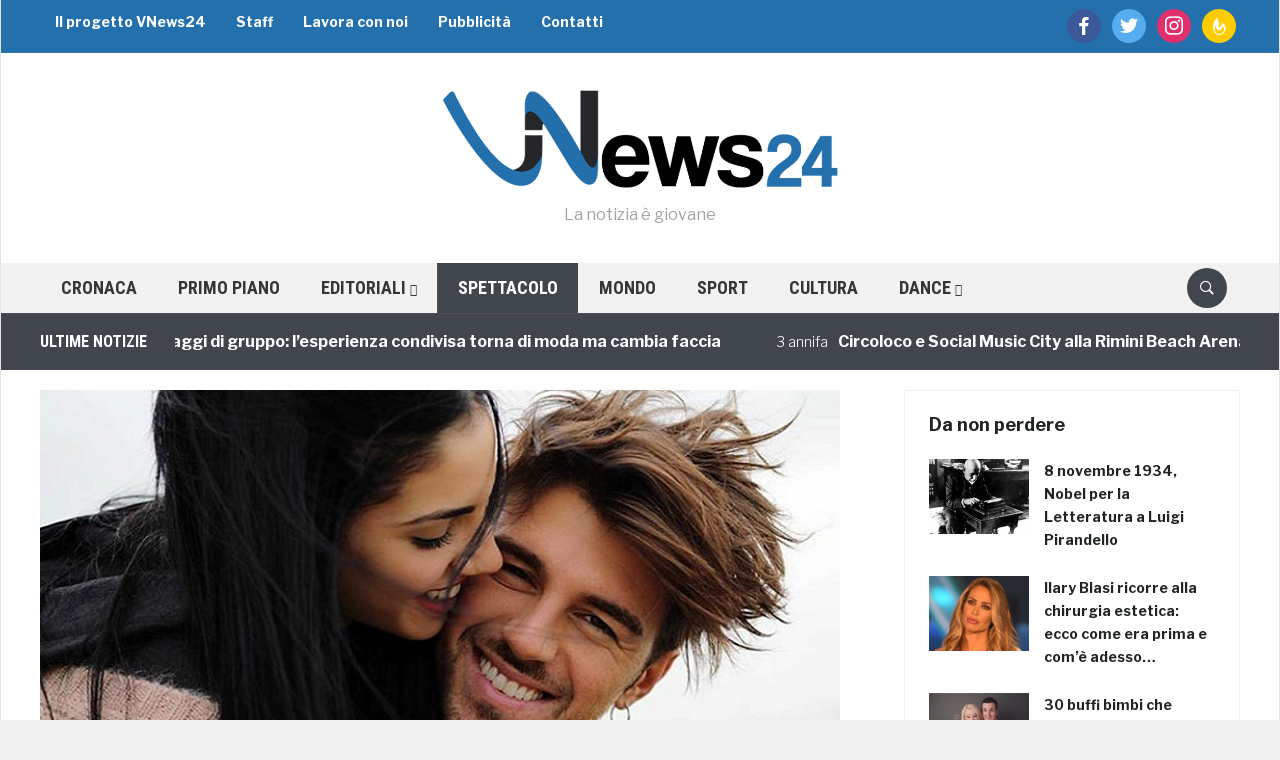

--- FILE ---
content_type: text/html; charset=utf-8
request_url: https://www.google.com/recaptcha/api2/aframe
body_size: 267
content:
<!DOCTYPE HTML><html><head><meta http-equiv="content-type" content="text/html; charset=UTF-8"></head><body><script nonce="sPAng4VPp6m0Q6Ox6xs4SA">/** Anti-fraud and anti-abuse applications only. See google.com/recaptcha */ try{var clients={'sodar':'https://pagead2.googlesyndication.com/pagead/sodar?'};window.addEventListener("message",function(a){try{if(a.source===window.parent){var b=JSON.parse(a.data);var c=clients[b['id']];if(c){var d=document.createElement('img');d.src=c+b['params']+'&rc='+(localStorage.getItem("rc::a")?sessionStorage.getItem("rc::b"):"");window.document.body.appendChild(d);sessionStorage.setItem("rc::e",parseInt(sessionStorage.getItem("rc::e")||0)+1);localStorage.setItem("rc::h",'1762061756257');}}}catch(b){}});window.parent.postMessage("_grecaptcha_ready", "*");}catch(b){}</script></body></html>

--- FILE ---
content_type: text/css
request_url: https://vnews24.it/wp-content/themes/vnews24-theme/styles/red.css
body_size: 508
content:
button,
input[type=button],
input[type=reset],
input[type=submit] {
    background-color: #1C99E4;
}

button:hover,
input[type=button]:hover,
input[type=reset]:hover,
input[type=submit]:hover {
    cursor: pointer;
    background: #2370ad;
}


#header {
    background: #fff;
}

.top-navbar {
    background: #2370ad;
}

.navbar-brand-wpz a {
    color: #222;
}

.navbar-brand-wpz a:hover {
    color: #2370ad;
}


.video-area {
    background: #41454c;
}

.video-area .post-item .background-overlay {
    border-color: #41454c;
}


#news-ticker dt {
    color: #fff;
}


.widget .tabbernav li a:hover {
    color: #1C99E4;
}

.sb-search .sb-icon-search:hover {
    background: #1C99E4;
}
.sb-search .sb-icon-search {
    background: #41454c;
}

.sb-search .sb-search-input {
    background: #1C99E4;
}

.infinite-scroll #infinite-handle span {
    background-color: #41454c;
}

.infinite-scroll #infinite-handle span:hover {
    background-color: #1C99E4;
}

.single .post_author {
    background: #41454c;
}

.site-info-top {
    background: #41454c;
}

.site-info-top a:hover {
    color: #fff;
    opacity: .7;
}

.single .post_author {
    color: #fff;
}

.single .post_author a:hover {
    color: #fff;
    opacity: .7;
}

.site-footer {
    background: #f6f7f7;
}

.tagline {
    color: #a2a2a2;
}

#news-ticker {
    background: #41454c;
}

#news-ticker h3 {
    color: #fff;
}

.readmore_button a:hover, .woocommerce #respond input#submit:hover, .woocommerce a.button:hover, .woocommerce button.button:not(.alt):hover, .woocommerce input.button:hover {
    color: #1C99E4;
}

.recent-posts .cat-links a:hover {
    color: #1C99E4;
}


/* Menu */



.navbar-nav ul {
    background: #1C99E4;
}

.navbar-nav ul li:hover {
    background: #2370ad;
}


.main-navbar {
    border-top: none;
    background: #F2F2F2;
}

.main-navbar .navbar-nav > li > a {
    color: #343638;
    transition: none;
}

.main-navbar .navbar-nav > li:hover > a {
    color: #fff;
}

.main-navbar .navbar-nav > li > a:hover {
    color: #fff;
}

.main-navbar .navbar-nav > .current-menu-item > a, .main-navbar .navbar-nav > .current_page_item > a, .main-navbar .navbar-nav > .current-menu-parent > a, .main-navbar .navbar-nav > .current_page_parent > a {
    background: #41454c;
}

.navbar-nav > li:hover {
    background: #1C99E4;
}


#navbar-top .navbar-nav a {
    padding: 10px 15px;
}

.navbar-nav a:hover {
    color: #fff;
}

.navbar-nav > .current-menu-item > a, .navbar-nav > .current_page_item > a, .navbar-nav > .current-menu-parent > a {
    color: #fff;
    background: #1C99E4;
}

.top-navbar .navbar-nav > li > ul {
    transform: none;
    left: 0;
}


#news-ticker dd a:hover {
    color: #fff;
    text-decoration: underline;
}

.entry-content a {
    color: #222;
}

a:hover {
    color: #1C99E4;
}

.entry-content a:hover {
    color: #1C99E4;
}



.tags a {
    background: #1C99E4;
}

.tags a:after {
    background: #1C99E4;
}


.main-navbar .navbar-toggle .icon-bar {
    background: #343638;
}

--- FILE ---
content_type: application/x-javascript
request_url: https://vnews24.it/wp-content/plugins/fv-wordpress-flowplayer/js/lightbox.js
body_size: 8096
content:
/*!
	Colorbox v1.5.0 - 2014-02-27
	jQuery lightbox and modal window plugin
	(c) 2014 Jack Moore - http://www.jacklmoore.com/colorbox
	license: http://www.opensource.org/licenses/mit-license.php
*/
(function(t,e,i){function o(i,o,n){var r=e.createElement(i);return o&&(r.id=Z+o),n&&(r.style.cssText=n),t(r)}function n(){return i.innerHeight?i.innerHeight:t(i).height()}function r(e,i){i!==Object(i)&&(i={}),this.cache={},this.el=e,this.get=function(e){var o,n;return void 0!==this.cache[e]?n=this.cache[e]:(o=t(this.el).attr("data-cbox-"+e),void 0!==o?n=o:void 0!==i[e]?n=i[e]:void 0!==X[e]&&(n=X[e]),this.cache[e]=n),t.isFunction(n)?n.call(this.el):n}}function h(t){var e=E.length,i=(z+t)%e;return 0>i?e+i:i}function s(t,e){return Math.round((/%/.test(t)?("x"===e?W.width():n())/100:1)*parseInt(t,10))}function a(t,e){return t.get("photo")||t.get("photoRegex").test(e)}function l(t,e){return t.get("retinaUrl")&&i.devicePixelRatio>1?e.replace(t.get("photoRegex"),t.get("retinaSuffix")):e}function d(t){"contains"in x[0]&&!x[0].contains(t.target)&&(t.stopPropagation(),x.focus())}function c(t){c.str!==t&&(x.add(v).removeClass(c.str).addClass(t),c.str=t)}function g(){z=0,rel&&"nofollow"!==rel?(E=t("."+te).filter(function(){var e=t.data(this,Y),i=new r(this,e);return i.get("rel")===rel}),z=E.index(_.el),-1===z&&(E=E.add(_.el),z=E.length-1)):E=t(_.el)}function u(i){t(e).trigger(i),se.triggerHandler(i)}function p(i){var n;G||(n=t(i).data("fv_player_pro_colorbox"),_=new r(i,n),rel=_.get("rel"),g(),$||($=q=!0,c(_.get("className")),x.css({visibility:"hidden",display:"block"}),L=o(ae,"LoadedContent","width:0; height:0; overflow:hidden; visibility:hidden"),b.css({width:"",height:""}).append(L),D=T.height()+k.height()+b.outerHeight(!0)-b.height(),j=C.width()+H.width()+b.outerWidth(!0)-b.width(),A=L.outerHeight(!0),N=L.outerWidth(!0),_.w=s(_.get("initialWidth"),"x"),_.h=s(_.get("initialHeight"),"y"),L.css({width:"",height:_.h}),J.position(),u(ee),_.get("onOpen"),O.add(R).hide(),x.focus(),_.get("trapFocus")&&e.addEventListener&&(e.addEventListener("focus",d,!0),se.one(re,function(){e.removeEventListener("focus",d,!0)})),_.get("returnFocus")&&se.one(re,function(){t(_.el).focus()})),v.css({opacity:parseFloat(_.get("opacity")),cursor:_.get("overlayClose")?"pointer":"auto",visibility:"visible"}).show(),_.get("closeButton")?B.html(_.get("close")).appendTo(b):B.appendTo("<div/>"),w())}function f(){!x&&e.body&&(V=!1,W=t(i),x=o(ae).attr({id:Y,"class":t.support.opacity===!1?Z+"IE":"",role:"dialog",tabindex:"-1"}).hide(),v=o(ae,"Overlay").hide(),M=t([o(ae,"LoadingOverlay")[0],o(ae,"LoadingGraphic")[0]]),y=o(ae,"Wrapper"),b=o(ae,"Content").append(R=o(ae,"Title"),F=o(ae,"Current"),P=t('<button type="button"/>').attr({id:Z+"Previous"}),K=t('<button type="button"/>').attr({id:Z+"Next"}),I=o("button","Slideshow"),M),B=t('<button type="button"/>').attr({id:Z+"Close"}),y.append(o(ae).append(o(ae,"TopLeft"),T=o(ae,"TopCenter"),o(ae,"TopRight")),o(ae,!1,"clear:left").append(C=o(ae,"MiddleLeft"),b,H=o(ae,"MiddleRight")),o(ae,!1,"clear:left").append(o(ae,"BottomLeft"),k=o(ae,"BottomCenter"),o(ae,"BottomRight"))).find("div div").css({"float":"left"}),S=o(ae,!1,"position:absolute; width:9999px; visibility:hidden; display:none; max-width:none;"),O=K.add(P).add(F).add(I),t(e.body).append(v,x.append(y,S)))}function m(){function i(t){t.which>1||t.shiftKey||t.altKey||t.metaKey||t.ctrlKey||(t.preventDefault(),p(this))}return x?(V||(V=!0,K.click(function(){J.next()}),P.click(function(){J.prev()}),B.click(function(){J.close()}),v.click(function(){_.get("overlayClose")&&J.close()}),t(e).bind("keydown."+Z,function(t){var e=t.keyCode;$&&_.get("escKey")&&27===e&&(t.preventDefault(),J.close()),$&&_.get("arrowKey")&&E[1]&&!t.altKey&&(37===e?(t.preventDefault(),P.click()):39===e&&(t.preventDefault(),K.click()))}),t.isFunction(t.fn.on)?t(e).on("click."+Z,"."+te,i):t("."+te).live("click."+Z,i)),!0):!1}function w(){var n,r,h,d=J.prep,c=++le;q=!0,U=!1,u(he),u(ie),_.get("onLoad"),_.h=_.get("height")?s(_.get("height"),"y")-A-D:_.get("innerHeight")&&s(_.get("innerHeight"),"y"),_.w=_.get("width")?s(_.get("width"),"x")-N-j:_.get("innerWidth")&&s(_.get("innerWidth"),"x"),_.mw=_.w,_.mh=_.h,_.get("maxWidth")&&(_.mw=s(_.get("maxWidth"),"x")-N-j,_.mw=_.w&&_.w<_.mw?_.w:_.mw),_.get("maxHeight")&&(_.mh=s(_.get("maxHeight"),"y")-A-D,_.mh=_.h&&_.h<_.mh?_.h:_.mh),n=_.get("href"),Q=setTimeout(function(){M.show()},100),_.get("inline")?(h=o(ae).hide().insertBefore(t(n)[0]),se.one(he,function(){h.replaceWith(L.children())}),d(t(n))):_.get("iframe")?d(" "):_.get("html")?d(_.get("html")):a(_,n)?(n=l(_,n),U=e.createElement("img"),t(U).addClass(Z+"Photo").bind("error",function(){d(o(ae,"Error").html(_.get("imgError")))}).one("load",function(){var e;c===le&&(t.each(["alt","longdesc","aria-describedby"],function(e,i){var o=t(_.el).attr(i)||t(_.el).attr("data-"+i);o&&U.setAttribute(i,o)}),_.get("retinaImage")&&i.devicePixelRatio>1&&(U.height=U.height/i.devicePixelRatio,U.width=U.width/i.devicePixelRatio),_.get("scalePhotos")&&(r=function(){U.height-=U.height*e,U.width-=U.width*e},_.mw&&U.width>_.mw&&(e=(U.width-_.mw)/U.width,r()),_.mh&&U.height>_.mh&&(e=(U.height-_.mh)/U.height,r())),_.h&&(U.style.marginTop=Math.max(_.mh-U.height,0)/2+"px"),E[1]&&(_.get("loop")||E[z+1])&&(U.style.cursor="pointer",U.onclick=function(){J.next()}),U.style.width=U.width+"px",U.style.height=U.height+"px",setTimeout(function(){d(U)},1))}),setTimeout(function(){U.src=n},1)):n&&S.load(n,_.get("data"),function(e,i){c===le&&d("error"===i?o(ae,"Error").html(_.get("xhrError")):t(this).contents())})}var v,x,y,b,T,C,H,k,E,W,L,S,M,R,F,I,K,P,B,O,_,D,j,A,N,z,U,$,q,G,Q,J,V,X={html:!1,photo:!1,iframe:!1,inline:!1,transition:"elastic",speed:300,fadeOut:300,width:!1,initialWidth:"600",innerWidth:!1,maxWidth:!1,height:!1,initialHeight:"450",innerHeight:!1,maxHeight:!1,scalePhotos:!0,scrolling:!0,opacity:.9,preloading:!0,className:!1,overlayClose:!0,escKey:!0,arrowKey:!0,top:!1,bottom:!1,left:!1,right:!1,fixed:!1,data:void 0,closeButton:!0,fastIframe:!0,open:!1,reposition:!0,loop:!0,slideshow:!1,slideshowAuto:!0,slideshowSpeed:2500,slideshowStart:"start slideshow",slideshowStop:"stop slideshow",photoRegex:/\.(gif|png|jp(e|g|eg)|bmp|ico|webp|jxr)((#|\?).*)?$/i,retinaImage:!1,retinaUrl:!1,retinaSuffix:"@2x.$1",current:"image {current} of {total}",previous:"previous",next:"next",close:"close",xhrError:"This content failed to load.",imgError:"This image failed to load.",returnFocus:!0,trapFocus:!0,onOpen:!1,onLoad:!1,onComplete:!1,onCleanup:!1,onClosed:!1,rel:function(){return this.rel},href:function(){return t(this).attr("href")},title:function(){return this.title}},Y="fv_player_pro_colorbox",Z="fv_player_pro_box",te=Z+"Element",ee=Z+"_open",ie=Z+"_load",oe=Z+"_complete",ne=Z+"_cleanup",re=Z+"_closed",he=Z+"_purge",se=t("<a/>"),ae="div",le=0,de={},ce=function(){function t(){clearTimeout(h)}function e(){(_.get("loop")||E[z+1])&&(t(),h=setTimeout(J.next,_.get("slideshowSpeed")))}function i(){I.html(_.get("slideshowStop")).unbind(a).one(a,o),se.bind(oe,e).bind(ie,t),x.removeClass(s+"off").addClass(s+"on")}function o(){t(),se.unbind(oe,e).unbind(ie,t),I.html(_.get("slideshowStart")).unbind(a).one(a,function(){J.next(),i()}),x.removeClass(s+"on").addClass(s+"off")}function n(){r=!1,I.hide(),t(),se.unbind(oe,e).unbind(ie,t),x.removeClass(s+"off "+s+"on")}var r,h,s=Z+"Slideshow_",a="click."+Z;return function(){r?_.get("slideshow")||(se.unbind(ne,n),n()):_.get("slideshow")&&E[1]&&(r=!0,se.one(ne,n),_.get("slideshowAuto")?i():o(),I.show())}}();t.fv_player_pro_colorbox||(t(f),J=t.fn[Y]=t[Y]=function(e,i){var o,n=this;return n[0]?(f(),m()&&(e=e||{},i&&(e.onComplete=i),t.isFunction(n)&&(e.open=!0),n.each(function(){var i=t.data(this,Y)||{};t.data(this,Y,t.extend(i,e))}).addClass(te),o=new r(n[0],e),o.get("open")&&p(n[0])),n):n},J.position=function(e,i){function o(){T[0].style.width=k[0].style.width=b[0].style.width=parseInt(x[0].style.width,10)-j+"px",b[0].style.height=C[0].style.height=H[0].style.height=parseInt(x[0].style.height,10)-D+"px"}var r,h,a,l=0,d=0,c=x.offset();if(W.unbind("resize."+Z),x.css({top:-9e4,left:-9e4}),h=W.scrollTop(),a=W.scrollLeft(),_.get("fixed")?(c.top-=h,c.left-=a,x.css({position:"fixed"})):(l=h,d=a,x.css({position:"absolute"})),d+=_.get("right")!==!1?Math.max(W.width()-_.w-N-j-s(_.get("right"),"x"),0):_.get("left")!==!1?s(_.get("left"),"x"):Math.round(Math.max(W.width()-_.w-N-j,0)/2),l+=_.get("bottom")!==!1?Math.max(n()-_.h-A-D-s(_.get("bottom"),"y"),0):_.get("top")!==!1?s(_.get("top"),"y"):Math.round(Math.max(n()-_.h-A-D,0)/2),x.css({top:c.top,left:c.left,visibility:"visible"}),y[0].style.width=y[0].style.height="9999px",r={width:_.w+N+j,height:_.h+A+D,top:l,left:d},e){var g=0;t.each(r,function(t){return r[t]!==de[t]?(g=e,void 0):void 0}),e=g}de=r,e||x.css(r),x.dequeue().animate(r,{duration:e||0,complete:function(){o(),q=!1,y[0].style.width=_.w+N+j+"px",y[0].style.height=_.h+A+D+"px",_.get("reposition")&&setTimeout(function(){W.bind("resize."+Z,J.position)},1),i&&i()},step:o})},J.resize=function(t){var e;$&&(t=t||{},t.width&&(_.w=s(t.width,"x")-N-j),t.innerWidth&&(_.w=s(t.innerWidth,"x")),L.css({width:_.w}),t.height&&(_.h=s(t.height,"y")-A-D),t.innerHeight&&(_.h=s(t.innerHeight,"y")),t.innerHeight||t.height||(e=L.scrollTop(),L.css({height:"auto"}),_.h=L.height()),L.css({height:_.h}),e&&L.scrollTop(e),J.position("none"===_.get("transition")?0:_.get("speed")))},J.prep=function(i){function n(){return _.w=_.w||L.width(),_.w=_.mw&&_.mw<_.w?_.mw:_.w,_.w}function s(){return _.h=_.h||L.height(),_.h=_.mh&&_.mh<_.h?_.mh:_.h,_.h}if($){var d,g="none"===_.get("transition")?0:_.get("speed");L.remove(),L=o(ae,"LoadedContent").append(i),L.hide().appendTo(S.show()).css({width:n(),overflow:_.get("scrolling")?"auto":"hidden"}).css({height:s()}).prependTo(b),S.hide(),t(U).css({"float":"none"}),c(_.get("className")),d=function(){function i(){t.support.opacity===!1&&x[0].style.removeAttribute("filter")}var o,n,s=E.length;$&&(n=function(){clearTimeout(Q),M.hide(),u(oe),_.get("onComplete")},R.html(_.get("title")).show(),L.show(),s>1?("string"==typeof _.get("current")&&F.html(_.get("current").replace("{current}",z+1).replace("{total}",s)).show(),K[_.get("loop")||s-1>z?"show":"hide"]().html(_.get("next")),P[_.get("loop")||z?"show":"hide"]().html(_.get("previous")),ce(),_.get("preloading")&&t.each([h(-1),h(1)],function(){var i,o=E[this],n=new r(o,t.data(o,Y)),h=n.get("href");h&&a(n,h)&&(h=l(n,h),i=e.createElement("img"),i.src=h)})):O.hide(),_.get("iframe")?(o=e.createElement("iframe"),"frameBorder"in o&&(o.frameBorder=0),"allowTransparency"in o&&(o.allowTransparency="true"),_.get("scrolling")||(o.scrolling="no"),t(o).attr({src:_.get("href"),name:(new Date).getTime(),"class":Z+"Iframe",allowFullScreen:!0}).one("load",n).appendTo(L),se.one(he,function(){o.src="//about:blank"}),_.get("fastIframe")&&t(o).trigger("load")):n(),"fade"===_.get("transition")?x.fadeTo(g,1,i):i())},"fade"===_.get("transition")?x.fadeTo(g,0,function(){J.position(0,d)}):J.position(g,d)}},J.next=function(){!q&&E[1]&&(_.get("loop")||E[z+1])&&(z=h(1),p(E[z]))},J.prev=function(){!q&&E[1]&&(_.get("loop")||z)&&(z=h(-1),p(E[z]))},J.close=function(){$&&!G&&(G=!0,$=!1,u(ne),_.get("onCleanup"),W.unbind("."+Z),v.fadeTo(_.get("fadeOut")||0,0),x.stop().fadeTo(_.get("fadeOut")||0,0,function(){x.add(v).css({opacity:1,cursor:"auto"}).hide(),u(he),L.remove(),setTimeout(function(){G=!1,u(re),_.get("onClosed")},1)}))},J.remove=function(){x&&(x.stop(),t.fv_player_pro_colorbox.close(),x.stop().remove(),v.remove(),G=!1,x=null,t("."+te).removeData(Y).removeClass(te),t(e).unbind("click."+Z))},J.element=function(){return t(_.el)},J.settings=X)})(jQuery,document,window);



/*
 *  Lightbox
 */
jQuery(document).ready(fv_player_lightbox_bind);
jQuery(document).ajaxComplete(fv_player_lightbox_bind);

function fv_player_lightbox_bind(){
 
  if( typeof(jQuery().fv_player_pro_colorbox) == "undefined" ) return;
  
  function fv_player_colorbox_class( that ) {
    that = jQuery(that);
    if( that.attr('data-class') && that.attr('data-class').length > 0 ) return that.attr('data-class');
    return false;
  } 
  
  function fv_player_colorbox_rel( that ) {
    that = jQuery(that);
    if( that.attr('rel') && that.attr('rel').length > 0 ) return that.attr('rel');
    return 'group1';
  }  
  
  function fv_player_colorbox_title( that ) {
    that = jQuery(that);
    if( typeof(that.attr('title')) == "undefined" && typeof(that.find('img').attr('alt')) == "undefined" ) {
      return false;
    }
    if( that.attr('title') && that.attr('title').length > 0 ) return that.attr('title');
    if( that.find('img') && that.find('img').attr('alt') && that.find('img').attr('alt').length > 0 ) {
      return that.find('img').attr('alt');
    } else {
      return false;
    }    
  }
  
  function fv_player_colorbox_keyboard( that ) {
    var api = jQuery('#fv_player_pro_boxLoadedContent').find('.flowplayer').data("flowplayer");
    if( api && api.ready ) return false;
    return true;
  }
  
  var defaults = {
    rel: function() { return fv_player_colorbox_rel(this) },
    current: "{current} of {total}",      
    onLoad: fv_lightbox_flowplayer_shutdown,
    onCleanup: fv_lightbox_flowplayer_shutdown,
    title: function() { return fv_player_colorbox_title(this) },
    href: function() { return fv_player_colorbox_scrset(this) },
    className: function() { return fv_player_colorbox_class(this) },    
    arrowKey: function() { return fv_player_colorbox_keyboard(this) }
  };

  /*
   * Lightbox
   */
  if( fv_player_lightbox.lightbox_images ) {
    
    jQuery("a[data-colorbox]").each( function() {
      jQuery(this).attr('href', jQuery(this).attr('data-colorbox') );
    });
    
    //Lightbox for images href="*.jpg"
    var args = jQuery.extend( {}, defaults );
    args.maxHeight = '100%';
    args.maxWidth = '100%';
    args.initialHeight = 48;
    args.initialWidth = 96;
    args.scrolling = false;
    jQuery(".colorbox").filter(function() {
        return this.href.match(/\.(png|jpg|jpeg|gif|webp)/i);
    }).fv_player_pro_colorbox( args );
    
    //Lightbox for non image divs href="#loginForm"
    args.inline = true;
    jQuery(".colorbox[href^='#']").fv_player_pro_colorbox( args );    
    
    //Lightbox external sites href="example.com"    
    var args2 = jQuery.extend( {}, defaults );
    args2.height = '80%';
    args2.width = '80%';
    args2.iframe = true;
    
    jQuery(".colorbox").filter(function() {
      return !this.href.match(/\.(png|jpg|jpeg|gif|webp)/i)
    }).not('[href^="#"]').fv_player_pro_colorbox( args2 );
    
  }
  
  /*
   * Lightbox videos
   */
  jQuery(".flowplayer.lightbox-starter").each( function() {
    var player = jQuery(this);
    if( parseInt(player.css('width')) < 10 || parseInt(player.css('height')) < 10 ) {
      //if (!parseInt(origRatio, 10))
      var ratio = jQuery('.fp-ratio', player);
      if( ratio.length < 1){
        player.append('<div class="fp-ratio"></div>');
        ratio = jQuery('.fp-ratio', player);
      }
      ratio.css("paddingTop", player.data('ratio') * 100 + "%");
    }
    //if (!support.inlineBlock) $("object", root).height(root.height());  
  } );
  
  var args3 = jQuery.extend( {}, defaults );
  args3.href = function(){ return this.getAttribute('data-fv-lightbox')||this.getAttribute('href'); }
  args3.inline = true;
  args3.maxHeight = '100%';
  args3.maxWidth = '100%';
  args3.initialHeight = 48;
  args3.initialWidth = 96;
  args3.scrolling = false;
  args3.innerWidth = fv_player_lightbox_width;
  args3.innerHeight = 'auto';
  
  jQuery("a[id ^=fv_flowplayer_][id $=_lightbox_starter], .flowplayer.lightbox-starter").fv_player_pro_colorbox(args3).addClass('et_smooth_scroll_disabled');

  
  var fv_player_lightbox_fresh = true;
  jQuery(document).bind('fv_player_pro_box_complete', function(e){
    
    if( typeof(flowplayer) == "undefined" ) return;
    
    if( fv_player_lightbox_fresh && jQuery('#fv_player_pro_boxLoadedContent').find('.flowplayer').data("flowplayer") && !flowplayer.support.touch ) {
      var api = jQuery('#fv_player_pro_boxLoadedContent').find('.flowplayer').data("flowplayer");
      api.load();
    } 
    fv_player_lightbox_fresh = false;
  });
  jQuery(document).bind('fv_player_pro_box_closed', function(e){
    fv_player_lightbox_fresh = true;
  });  
}


//  todo: move to new code style
if( typeof(flowplayer) != "undefined" ) { //  stop lightbox from playing if it's closed
  flowplayer(function (api,root) {
    root = jQuery(root);    
    if( !root.hasClass('lightboxed') ) return; //  only work for lightboxed video!
 
    api.bind("ready", function (e, api, video) {      
      if( root.parent().attr('id') != 'fv_player_pro_boxLoadedContent') {
        api.one('progress', function(e,api) {
          api.pause();
          //FV_Flowplayer_Pro.log('FV FP: Lightbox: stoping closed video!'); 
        });
      }
    });       
  }); 
}




/* Colorbox resize function */


var fv_lightbox_resizeTimer;

function fv_lightbox_resizeWidth() {
  jQuery.fv_player_pro_colorbox.resize({width:jQuery(window).width(), height:'auto'});
  var newHeight = ( jQuery('#fv_player_pro_boxLoadedContent').children().attr('data-ratio') ) ? jQuery('#fv_player_pro_boxLoadedContent').innerWidth()*jQuery('#fv_player_pro_boxLoadedContent').children().attr('data-ratio') : 'auto';
  jQuery('#fv_player_pro_boxLoadedContent').children().css({width:jQuery('#fv_player_pro_boxLoadedContent').innerWidth(), height:newHeight});
  jQuery.fv_player_pro_colorbox.resize({width:jQuery(window).width(), innerHeight:jQuery('#fv_player_pro_boxLoadedContent').children().height()});
}

function fv_lightbox_resizeHeight() {
  //FV_Flowplayer_Pro.log('Too small vertically');
  jQuery.fv_player_pro_colorbox.resize({width:'auto', height:jQuery(window).height()});
  var newWidth = ( jQuery('#fv_player_pro_boxLoadedContent').children().attr('data-ratio') ) ? jQuery('#fv_player_pro_boxLoadedContent').innerHeight()/jQuery('#fv_player_pro_boxLoadedContent').children().attr('data-ratio') : 'auto';
  jQuery('#fv_player_pro_boxLoadedContent').children().css({width:newWidth, height:jQuery('#fv_player_pro_boxLoadedContent').innerHeight()});
  jQuery.fv_player_pro_colorbox.resize({innerWidth:jQuery('#fv_player_pro_boxLoadedContent').children().width(), height:jQuery(window).height()});
}
      
function fv_lightbox_resizeColorBox() {

    if (fv_lightbox_resizeTimer) clearTimeout(fv_lightbox_resizeTimer);
    fv_lightbox_resizeTimer = setTimeout(function() {
      if (jQuery('#fv_player_pro_boxOverlay').is(':visible')) {

        var windowWidth = jQuery(window).width() - 28;
        var windowHeight = jQuery(window).height() - 62;
        if(jQuery('#fv_player_pro_boxLoadedContent').children('img').length > 0 ) {
          var img = new Image()
          img.src = jQuery('#fv_player_pro_boxLoadedContent').children('img').attr('src'); 
          var max_width = img.width, max_height = img.height;
        }else if(jQuery('#fv_player_pro_boxLoadedContent').children('iframe').length > 0 ) {
           var max_width = jQuery(window).width()*0.8;
           var max_height = jQuery(window).height()*0.8;
        }else if( jQuery('#fv_player_pro_boxLoadedContent').find('.flowplayer').length > 0 ) {
          var objFlowplayer = jQuery('#fv_player_pro_boxLoadedContent').find('.flowplayer');          
          var max_width = parseInt(objFlowplayer.css('max-width'));
          var max_height = parseInt(objFlowplayer.css('max-height'));
        }
        var ratioWindow = windowHeight/windowWidth;
        var ratioContent = max_height/max_width;
        
        //FV_Flowplayer_Pro.log('resizeColorBox '+max_width+'x'+max_height+' into '+jQuery(window).width()+'x'+jQuery(window).height()+' effective '+windowWidth+'x'+windowHeight+' that is '+ratioWindow+' vs '+ratioContent);
        
        if( windowWidth > max_width && windowHeight > max_height ) {
          jQuery.fv_player_pro_colorbox.resize({innerWidth:max_width, innerHeight:max_height});
          jQuery('#fv_player_pro_boxLoadedContent').children().css({width:max_width, height:max_height});
          return;
        }
        
        if( ratioWindow < ratioContent ) {
          if( windowHeight <= max_height ) {
            fv_lightbox_resizeHeight();
          } else if( windowWidth <= max_width ) {
            fv_lightbox_resizeWidth();
          } 
        } else {
          if( windowWidth <= max_width ) {
            fv_lightbox_resizeWidth();
          } else if( windowHeight <= max_height ) {
            fv_lightbox_resizeHeight();
          }  
        }
      }
    }, 300)
}

jQuery(window).resize(fv_lightbox_resizeColorBox);
if( document.addEventListener ) {      
  window.addEventListener("orientationchange", fv_lightbox_resizeColorBox, false);
}

function fv_lightbox_flowplayer_shutdown() {
  setTimeout( 'fv_lightbox_resizeColorBox', 100 );  
  
  if( typeof('flowplayer') == "undefined" ) {
    return;
  }

  jQuery('.flowplayer').each( function() {
    var api = jQuery(this).data("flowplayer");
    if( typeof(api) == "undefined") {
      return;
    }
    if( api.ready ) {
      api.unload();
    }
    if( api.loading  ) {
      api.one('ready',function(){
        if(api.engine.engineName === 'fvyoutube')
          api.unload();
      })
    }
  } );
}

function fv_player_lightbox_width() {
  var elFlowplayer = jQuery( jQuery(this).data('fv-lightbox') || jQuery(this).attr('href') );
  return parseInt(elFlowplayer.css('max-width'));  
}

/*
 *  https://github.com/albell/parse-srcset, 1.0.2
 */

/**
 * Srcset Parser
 *
 * By Alex Bell |  MIT License
 *
 * JS Parser for the string value that appears in markup <img srcset="here">
 *
 * @returns Array [{url: _, d: _, w: _, h:_}, ...]
 *
 * Based super duper closely on the reference algorithm at:
 * https://html.spec.whatwg.org/multipage/embedded-content.html#parse-a-srcset-attribute
 *
 * Most comments are copied in directly from the spec
 * (except for comments in parens).
 */
if ( typeof(parseSrcset) == "undefined") {
  
!function(a,b){"function"==typeof define&&define.amd?define([],b):"object"==typeof module&&module.exports?module.exports=b():a.parseSrcset=b()}(this,function(){return function(a){function b(a){return" "===a||"\t"===a||"\n"===a||"\f"===a||"\r"===a}function c(b){var c,d=b.exec(a.substring(p));if(d)return c=d[0],p+=c.length,c}function r(){for(c(e),m="",n="in descriptor";;){if(o=a.charAt(p),"in descriptor"===n)if(b(o))m&&(l.push(m),m="",n="after descriptor");else{if(","===o)return p+=1,m&&l.push(m),void s();if("("===o)m+=o,n="in parens";else{if(""===o)return m&&l.push(m),void s();m+=o}}else if("in parens"===n)if(")"===o)m+=o,n="in descriptor";else{if(""===o)return l.push(m),void s();m+=o}else if("after descriptor"===n)if(b(o));else{if(""===o)return void s();n="in descriptor",p-=1}p+=1}}function s(){var c,d,e,f,h,m,n,o,p,b=!1,g={};for(f=0;f<l.length;f++)h=l[f],m=h[h.length-1],n=h.substring(0,h.length-1),o=parseInt(n,10),p=parseFloat(n),i.test(n)&&"w"===m?((c||d)&&(b=!0),0===o?b=!0:c=o):j.test(n)&&"x"===m?((c||d||e)&&(b=!0),p<0?b=!0:d=p):i.test(n)&&"h"===m?((e||d)&&(b=!0),0===o?b=!0:e=o):b=!0;b?console&&console.log&&console.log("Invalid srcset descriptor found in '"+a+"' at '"+h+"'."):(g.url=k,c&&(g.w=c),d&&(g.d=d),e&&(g.h=e),q.push(g))}for(var k,l,m,n,o,d=a.length,e=/^[ \t\n\r\u000c]+/,f=/^[, \t\n\r\u000c]+/,g=/^[^ \t\n\r\u000c]+/,h=/[,]+$/,i=/^\d+$/,j=/^-?(?:[0-9]+|[0-9]*\.[0-9]+)(?:[eE][+-]?[0-9]+)?$/,p=0,q=[];;){if(c(f),p>=d)return q;k=c(g),l=[],","===k.slice(-1)?(k=k.replace(h,""),s()):r()}}});

}

/*
 *  Check if any of the retina images is not big enough for full-screen lightbox view.
 *  However, if the found image is not at least 2/3 of the screen size, it won't be used.
 *  Then it simply uses href image
 */
function fv_player_colorbox_scrset(args) {
  var src = jQuery(args).attr('href');
  if( src.match(/\.(png|jpg|jpeg|gif|webp)/i) ){
    var aSources = false;
    var srcset = jQuery(args).find('img[srcset]');
    if ( srcset.length > 0 ) {
      aSources = parseSrcset(srcset.attr('srcset'));
    } else {
      srcset = jQuery(args).find('img[data-lazy-srcset]');
      if ( srcset.length > 0 ) {
        aSources = parseSrcset(srcset.attr('data-lazy-srcset'));
      }
    }
    
    if( jQuery(args).attr('data-colorbox-srcset') ) {
      var aHrefSources = parseSrcset(jQuery(args).attr('data-colorbox-srcset'));
      aSources = aSources.concat(aHrefSources);
    }
    
    if( aSources ) {
      var original_width = 0;
      if( jQuery('img',args).length > 0 ) {
        aSources.push( { url: jQuery('img',args)[0].src, d: 1, w: jQuery('img',args)[0].naturalWidth, h: jQuery('img',args)[0].naturalHeight } );
        original_width = jQuery('img',args)[0].naturalWidth;
      }      
      
      var find = jQuery(window).width() > jQuery(window).height() ? jQuery(window).width() : jQuery(window).height();
      var ratio = typeof(window.devicePixelRatio) != "undefined" ? window.devicePixelRatio : 1;
      find = find * ratio;
      var win = -1;      
      
      jQuery(aSources).each( function(k,v) {
        //  todo: ignore crop sizes!
        
        if( !v.w && original_width > 0 && v.d > 0 ) aSources[k].w = original_width * v.d;
        if( win == -1 || Math.abs(aSources[k].w - find) < Math.abs(aSources[win].w - find) ){
          win = k;
        }
      });
      
      if( aSources[win].w*1.5 > find ) {
        src = aSources[win].url;
      }
    }
    
  }
  return src;
}